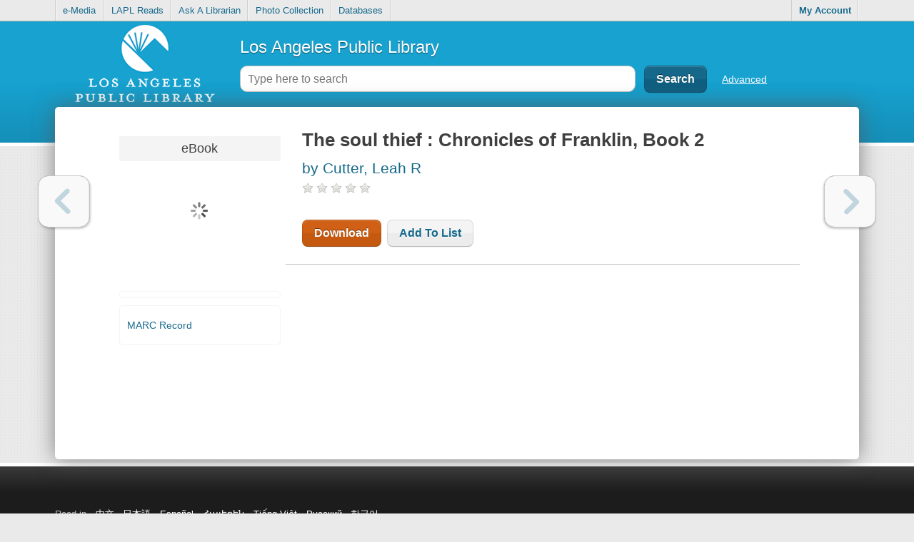

--- FILE ---
content_type: text/css
request_url: https://catalog.lapl.org/css/print.css
body_size: 555
content:
/********************************************

PRINT CSS
This Page is For Printing All HTML pages

********************************************/

@media print 
{
.mainNav,
.darkButton,
.searchButton,
#mainFooter,
#searchUtilities,
#mainHeader,
#searchSection
#mainContent .backToResults,
#loginForm,
#loginForm .loginSubmitButton,
#header_searchInput_suggestionsContainer,
.detailsControls a.prev,
.detailsControls a.next
{display:none;}

html, body {
        height: 99%;    
    }
    
}

@media print {
    html, body {
        height: 99%;    
    }
}